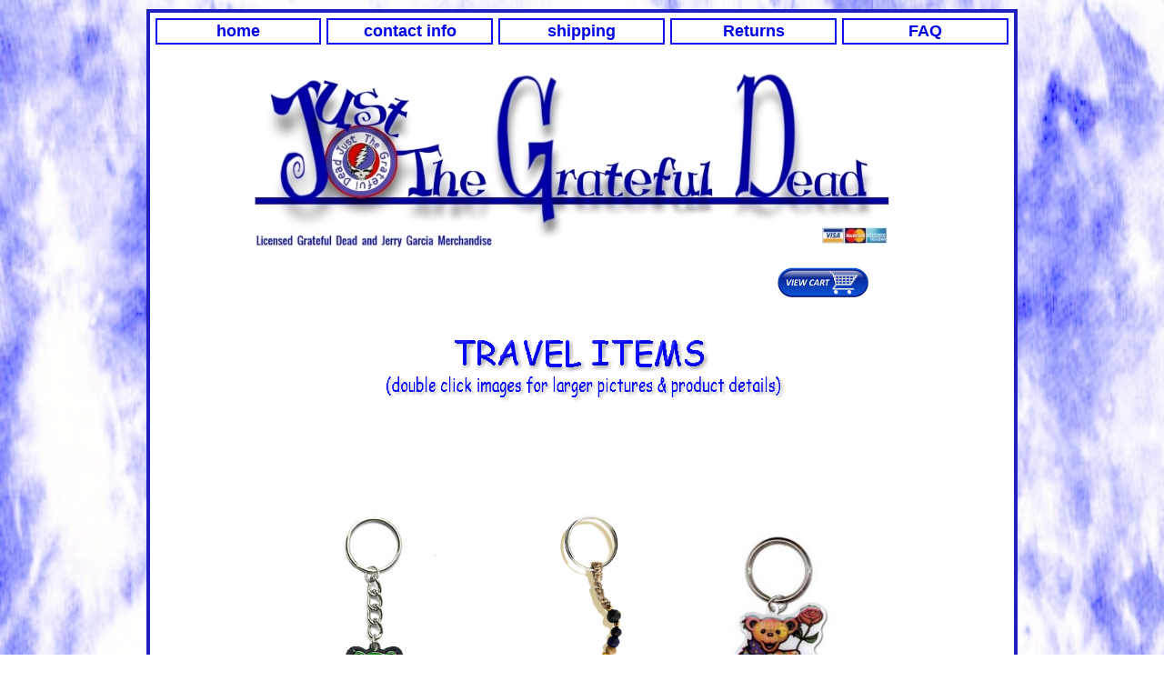

--- FILE ---
content_type: text/html; charset=utf-8
request_url: https://www.justthegratefuldead.com/travel_items.html
body_size: 33201
content:
<!DOCTYPE HTML PUBLIC "-//W3C//DTD HTML 4.01 Transitional//EN">
<html>
	<head>
		<title>http://www.justthegratefuldead.citymax.com/travel_items.html</title>					
		<meta name="keywords" content="Grateful Dead, Grateful Dead merchandise, Grateful Dead T-shirts, Licensed Grateful Dead tie dye shirts, Jerry Garcia, Jerry Garcia shirts, Grateful Dead hats, Grateful dead boxer shorts, Grateful Dead mousepads, rock and roll shirts, Jerry Garcia dolls, Grateful Dead hoodies, jerry garcia hooded sweatshirts, rock n roll concert hats, grateful dead door beads, grateful dead misses shirts, grateful dead lounge pants, hippy gifts, licensed rock and roll coffee mugs, gratefuldead, garcia">
		<meta name="description" content="Licensed Grateful Dead t-shirts, Licensed Jerry Garcia t-shirts, Licensed Grateful Dead clothing, Licensed Jerry Garcia Clothing, Licensed Grateful Dead boxer shorts, Grateful Dead merchandise, Jerry Garcia gifts, Licensed rock 'n roll merchandise, hippy clothes, hippy shirts, hippie clothing, hippie rock 'n roll merchandise, licensed grateful dead coffee mugs, licensed jerry garcia dolls, hippy gifts, hippie gifts, rock and roll lounge pants, rock and roll novelites, grateful dead novelties">
		
		<link rel="stylesheet" type="text/css" href="/css/template-domain-486810.css?_=1689323974" />
		<link rel="stylesheet" type="text/css" href="/css/designs/templateText.css?_=1476481955" />
		
		
	<script src="//ajax.googleapis.com/ajax/libs/jquery/1.6.1/jquery.min.js" type="text/javascript" language="javascript"></script> <script src="/_js/jquery/extensions.js" type="text/javascript" language="javascript"></script> 
						<script type="text/javascript" language="javascript">
							jQuery.noConflict(); 
						</script>
					<!--[if IE]><script type="text/javascript" src="/_js/v2/iequirks-min.js?_=1476481955"></script><![endif]--></head>
	<body id="quirks" topmargin="0" bottommargin="0" leftmargin="0" rightmargin="0" marginwidth="0" marginheight="0">
	
		<!-- Admin -->
		
		
		<table cellspacing="0" cellpadding="10" bgcolor="ffffff" background="/f/design/t_page_background.jpg?_=1689323974" width="100%" height="100%">
			<tr>
				<td valign="top">
					<table cellspacing="0" cellpadding="4" bgcolor="2020c0" border="0" width="780" align="center">
					<tr>
						<td valign="top">
							<table cellspacing="0" cellpadding="0" border="0" width="100%">
								
									<!-- HORIZONTAL INDEX ABOVE HEADER -->
									<tr>
										<td id="cm-navigation">
	<table cellspacing="6" cellpadding="0" border="0">
		
			<tr>
		
				<td>
					<table cellspacing="2" cellpadding="0" border="0" width="100%">
						<tr>
			
			
			<td class="link">
				<a href="/main.html" onclick="return false;" class="link">home</a>
				
			</td>
			
			
						</tr>
					</table>
				</td>
			
				<td>
					<table cellspacing="2" cellpadding="0" border="0" width="100%">
						<tr>
			
			
			<td class="link">
				<a href="/page/page/3562672.htm" onclick="return false;" class="link">contact info</a>
				
			</td>
			
			
						</tr>
					</table>
				</td>
			
				<td>
					<table cellspacing="2" cellpadding="0" border="0" width="100%">
						<tr>
			
			
			<td class="link">
				<a href="/page/page/3588342.htm" onclick="return false;" class="link">shipping</a>
				
			</td>
			
			
						</tr>
					</table>
				</td>
			
				<td>
					<table cellspacing="2" cellpadding="0" border="0" width="100%">
						<tr>
			
			
			<td class="link">
				<a href="/returns.html" onclick="return false;" class="link">Returns</a>
				
			</td>
			
			
						</tr>
					</table>
				</td>
			
				<td>
					<table cellspacing="2" cellpadding="0" border="0" width="100%">
						<tr>
			
			
			<td class="link">
				<a href="/faq.html" onclick="return false;" class="link">FAQ</a>
				
			</td>
			
			
						</tr>
					</table>
				</td>
			
			</tr>
		
	</table>
	
	<!-- Template JS -->
	<script type="text/javascript" src="https://ajax.googleapis.com/ajax/libs/jqueryui/1.8.13/jquery-ui.min.js?_=1476481955"></script>
	<script type="text/javascript" src="/_js/v2/jquery.cm.navigation-min.js?_=1476481955"></script>
	<script type="text/javascript">CM.navigation.init({indexPosition:1});</script>
</td>
									</tr>
								
							
								<!-- HEADER -->
								
	<tr>
		<td valign="top">
			<div id="templateHeader" class="hasHeaderImages" style="width:100%;height:229px;position:relative;margin:0px;padding:0px;overflow:hidden;background-color:none;">
				<table cellspacing="0" height="229" cellpadding="0" border="0" width="100%">
				<tr>
					
						<td><a href="/"><img src="/f/design/t_header_left.jpg?_=1689323974" width="950" height="229" border="0" alt="Header Graphic"></a></td>
					
					<td  width="100%"></td>
					
				</tr>
				</table>
				<img id="cover" src="/s.gif" width="100%" height="229">
				
					<div id="layer1Text" class="layerTextInit" style="display:none;"></div>
				
					<div id="layer2Text" class="layerTextInit" style="display:none;"></div>
				
					<div id="layer3Text" class="layerTextInit" style="display:none;"></div>
				
				<a id="homeLink" href="/"><img id="cover2" src="/s.gif" width="0" height="0"></a>
			</div>
		</td>
	</tr>

								<tr>
									<td height="100%">
										<table cellspacing="0" cellpadding="0" border="0" width="100%">
											<tr>
												
												<td height="100%" bgcolor="ffffff" valign="top">
													<table height="100%" cellspacing="0" cellpadding="10" border="0" width="100%" bgcolor="ffffff">
														<tr>
															<td valign="top" style="padding:10px 10px;padding-left:;">
															
																<!-- Breadcrumbs -->
																
																
																<!-- Title -->
																
																	<font size="4"><strong><div style="font:bold  35px comic sans ms,arial;color:#0000cc"> </div></strong></font>
																
																
																<!-- Subtitle -->
																
																	<font face="arial" size="3"><strong><div style="font:bold  16px comic sans ms,arial;color:#0000cc"> </div></strong></font>
																
																
																<!-- Errors -->
																
								
																<!-- DISPLAY CONTENT -->
																
<link rel="stylesheet" href='/css/v2/catalog-min.css' type="text/css" />

<p style="text-align: justify;">&nbsp; &nbsp; &nbsp; &nbsp; &nbsp; &nbsp; &nbsp; &nbsp; &nbsp; &nbsp; &nbsp; &nbsp; &nbsp; &nbsp; &nbsp; &nbsp; &nbsp; &nbsp; &nbsp; &nbsp; &nbsp; &nbsp; &nbsp; &nbsp; &nbsp; &nbsp; &nbsp; &nbsp; &nbsp; &nbsp; &nbsp; &nbsp; &nbsp; &nbsp; &nbsp; &nbsp; &nbsp; &nbsp; &nbsp; &nbsp; &nbsp; &nbsp; &nbsp; &nbsp; &nbsp; &nbsp; &nbsp; &nbsp; &nbsp; &nbsp; &nbsp; &nbsp; &nbsp; &nbsp; &nbsp; &nbsp; &nbsp; &nbsp; &nbsp; &nbsp; &nbsp; &nbsp; &nbsp; &nbsp; &nbsp; &nbsp; &nbsp; &nbsp; &nbsp; &nbsp; &nbsp; &nbsp; &nbsp; &nbsp; &nbsp; &nbsp; &nbsp; &nbsp; &nbsp; &nbsp; &nbsp; &nbsp; &nbsp; &nbsp; &nbsp; <a href="https://www.asecurecart.net/server/cart.aspx/justgratefuldead "><img alt="" src="/i/view_cart.jpg" style="width: 100px; height: 38px;" /></a></p>
<p align="center"><font color="#0000a0" face="Curlz MT" size="7"><strong><img alt="" border="0" src="/i/T10.jpg" /></strong></font></p>
<p align="center"><br />
<font color="#0000a0" face="Curlz MT" size="7"><b><font size="1">&nbsp;</font></b></font></p>
<p style="text-align: center">&nbsp;</p>
<p style="text-align: center">&nbsp;</p>
<table align="center" border="0" cellpadding="1" cellspacing="1" style="width: 640px">
	<tbody>
		<tr>
			<td style="text-align: center"><a href="https://www.justthegratefuldead.citymax.com/travel_items/Green_Dancing_Bear_Keychain.html"><img src="https://www.justthegratefuldead.citymax.com/i/dancing_bear_green_keychain.jpg" style="height: 260px; width: 195px; border-width: 0px; border-style: solid;" /></a></td>
			<td style="text-align: center">&nbsp;</td>
			<td style="text-align: center"><a href="http://www.justthegratefuldead.citymax.com/travel_items/Stealie_The_Night_Away.html"><img alt="" src="/i/GRATEFUL-DEAD-STEALIE-THE-NIGHT-AWAY-KEYCHAIN.png" style="border-width: 0px; border-style: solid; width: 164px; height: 269px;" /></a></td>
			<td style="text-align: center">&nbsp;</td>
			<td style="text-align: center"><a href="https://www.justthegratefuldead.citymax.com/catalog/item/3601002/8199667.htm"><img alt="Grateful Dead - Dancing Bear with Flower Metal Keychain" src="https://www.justthegratefuldead.citymax.com/i/ST653.jpg" style="width: 215px; height: 215px; border-width: 0px; border-style: solid;" /></a></td>
		</tr>
		<tr>
			<td style="text-align: center"><b style="color: rgb(0, 0, 128); font-family: &quot;comic sans ms&quot;; font-size: 14px;">Dancing Bear</b><br />
			<span style="color:#000080;"><span style="font-size:14px;"><span style="font-family:comic sans ms;">Green Metal Keychain<br />
			$7.99</span></span></span></td>
			<td style="text-align: center">&nbsp;</td>
			<td style="text-align: center; width: 275px;"><span style="color:#000080;"><span style="font-size:14px;"><span style="font-family:comic sans ms;"><b>Stealie The Night Away</b><br />
			Bone &amp; Hemp Keychain<br />
			$7.99</span></span></span></td>
			<td style="text-align: center">&nbsp;</td>
			<td style="text-align: center"><b style="color: rgb(0, 0, 128); font-family: &quot;comic sans ms&quot;; font-size: 14px;">Dancing Bear w/Flower</b><br style="color: rgb(0, 0, 128); font-family: &quot;comic sans ms&quot;; font-size: 14px;" />
			<span style="color: rgb(0, 0, 128); font-family: &quot;comic sans ms&quot;; font-size: 14px;">Metal Keychain</span><br style="color: rgb(0, 0, 128); font-family: &quot;comic sans ms&quot;; font-size: 14px;" />
			<span style="color: rgb(0, 0, 128); font-family: &quot;comic sans ms&quot;; font-size: 14px;">$4.99</span></td>
		</tr>
		<tr>
			<td style="text-align: center;">&nbsp;</td>
			<td style="text-align: center;">&nbsp;</td>
			<td style="text-align: center;">&nbsp;</td>
			<td style="text-align: center;">&nbsp;</td>
			<td style="text-align: center;">&nbsp;</td>
		</tr>
	</tbody>
</table>
<p style="text-align: center;">&nbsp;</p>
<table align="center" border="0" cellpadding="1" cellspacing="1" style="width: 400px">
	<tbody>
		<tr>
			<td style="text-align: center;"><a href="https://www.justthegratefuldead.citymax.com/catalog/item/3601002/9264089.htm"><img alt="Grateful Dead - Space Your Face Keychain" src="https://www.justthegratefuldead.citymax.com/i/VRKC5114_2.jpg" style="width: 215px; height: 215px; border-width: 0px; border-style: solid;" /></a></td>
			<td><a href="https://www.justthegratefuldead.citymax.com/catalog/item/3601002/10129131.htm"><img alt="Grateful Dead - Skeleton and Roses Keychain" src="https://www.justthegratefuldead.citymax.com/i/skeleton_and_roses_keychain.jpg" style="height: 215px; width: 215px; border-width: 0px; border-style: solid;" /></a></td>
			<td style="text-align: center;">&nbsp;</td>
			<td>&nbsp;</td>
			<td style="text-align: center;"><a href="https://www.justthegratefuldead.citymax.com/catalog/item/3601002/3221026.htm"><img alt="Grateful Dead - Steal Your Face Keychain" src="https://www.justthegratefuldead.citymax.com/i/VRKC5110_2.jpg" style="width: 215px; height: 215px; border-width: 0px; border-style: solid;" /></a></td>
		</tr>
		<tr>
			<td style="text-align: center;"><span style="color: rgb(0, 0, 205); font-family: &quot;comic sans ms&quot;; font-size: 14px;">Grateful Dead</span><br style="color: rgb(0, 0, 205); font-family: &quot;comic sans ms&quot;; font-size: 14px;" />
			<strong style="color: rgb(0, 0, 205); font-family: &quot;comic sans ms&quot;; font-size: 14px;">Space Your Face</strong><br style="color: rgb(0, 0, 205); font-family: &quot;comic sans ms&quot;; font-size: 14px;" />
			<span style="color: rgb(0, 0, 205); font-family: &quot;comic sans ms&quot;; font-size: 14px;">Keychain</span><br style="color: rgb(0, 0, 205); font-family: &quot;comic sans ms&quot;; font-size: 14px;" />
			<span style="color: rgb(0, 0, 205); font-family: &quot;comic sans ms&quot;; font-size: 14px;">$2.99</span></td>
			<td style="text-align: center;"><span style="color: rgb(0, 0, 205); font-family: &quot;comic sans ms&quot;; font-size: 14px;">Grateful Dead</span><br style="color: rgb(0, 0, 205); font-family: &quot;comic sans ms&quot;; font-size: 14px;" />
			<strong style="color: rgb(0, 0, 205); font-family: &quot;comic sans ms&quot;; font-size: 14px;">Skeleton &amp; Roses&nbsp;</strong><br style="color: rgb(0, 0, 205); font-family: &quot;comic sans ms&quot;; font-size: 14px;" />
			<span style="color: rgb(0, 0, 205); font-family: &quot;comic sans ms&quot;; font-size: 14px;">Keychain</span><br style="color: rgb(0, 0, 205); font-family: &quot;comic sans ms&quot;; font-size: 14px;" />
			<span style="color: rgb(0, 0, 205); font-family: &quot;comic sans ms&quot;; font-size: 14px;">$2.99</span></td>
			<td>&nbsp;</td>
			<td>&nbsp;</td>
			<td style="text-align: center;">
			<div>
				<span style="font-size: 14px;"><span style="color: rgb(0, 0, 205);"><a href="http://www.justthegratefuldead.citymax.com/catalog/item/3601002/3221026.htm"><font color="#0000ff">&nbsp;</font></a></span></span></div>
			<div>
				<span style="font-size: 14px;"><span style="color: rgb(0, 0, 205);"><span style="font-family: &quot;comic sans ms&quot;;">Grateful Dead<br />
				<strong>Steal Your Face</strong><br />
				Keychain<br />
				$2.99</span></span></span></div>
			<div>
				&nbsp;</div>
			</td>
		</tr>
		<tr>
			<td>&nbsp;</td>
			<td>&nbsp;</td>
			<td>&nbsp;</td>
			<td>&nbsp;</td>
			<td>&nbsp;</td>
		</tr>
	</tbody>
</table>
<p style="text-align: center;">&nbsp;</p>
<p style="text-align: center;">&nbsp;</p>
<table align="center" border="0" cellpadding="1" cellspacing="1" style="width: 550px">
	<tbody>
		<tr>
			<td colspan="3" style="text-align: center;"><a href="http://www.justthegratefuldead.citymax.com/travel_items/Grateful_Dead_License_Plate_Frame.html"><img alt="Grateful Dead - Colorado Vanity Plate" src="/i/grateful_dead_license_plate_frame.jpg" style="border-width: 0px; border-style: solid; width: 235px; height: 135px;" /></a></td>
		</tr>
		<tr>
			<td colspan="3" style="text-align: center;"><span style="font-size:14px;"><span style="font-family:comic sans ms;"><span style="color:#0000cd;">Grateful Dead<br />
			<b>Official</b><br />
			License Plate Frame<br />
			$12.99</span></span></span></td>
		</tr>
		<tr>
			<td colspan="3" style="text-align: center;"><span style="font-family:comic sans ms;"><span style="color:#0000cd;"><span style="background-color:#dda0dd;"><b>SALE PRICE&nbsp; $10.99</b></span></span></span></td>
		</tr>
		<tr>
			<td style="text-align: center;">&nbsp;</td>
			<td>&nbsp;</td>
			<td style="text-align: center;">&nbsp;</td>
		</tr>
		<tr>
			<td style="text-align: center;"><a href="http://www.justthegratefuldead.citymax.com/travel_items/California_Vanity_Plate.html"><img alt="Grateful Dead - Colorado Vanity Plate" src="/i/grateful_dead_golden_state_license_plate.jpg" style="height: 134px; width: 235px; border-width: 0px; border-style: solid;" /></a></td>
			<td>&nbsp;</td>
			<td style="text-align: center;"><a href="http://www.justthegratefuldead.citymax.com/travel_items/Colorado_Vanity_Plate.html"><img alt="Grateful Dead - Colorado Vanity Plate" src="https://www.justthegratefuldead.citymax.com/i/colorado_license_plate.jpg" style="border-width: 0px; border-style: solid; width: 235px; height: 134px;" /></a></td>
		</tr>
		<tr>
			<td style="text-align: center;">&nbsp;</td>
			<td>&nbsp;</td>
			<td style="text-align: center;">&nbsp;</td>
		</tr>
		<tr>
			<td style="text-align: center;"><span style="font-size:14px;"><span style="font-family:comic sans ms;"><span style="color:#0000cd;">Grateful Dead<br />
			<strong>Golden State</strong><br />
			Vanity License Plate<br />
			$14.99</span></span></span></td>
			<td>&nbsp;</td>
			<td style="text-align: center;"><span style="font-size:14px;"><span style="font-family:comic sans ms;"><span style="color:#0000cd;">Grateful Dead<br />
			<strong>Colorado</strong><br />
			Vanity License Plate<br />
			$14.99</span></span></span></td>
		</tr>
		<tr>
			<td style="text-align: center;">&nbsp;</td>
			<td>&nbsp;</td>
			<td style="text-align: center;">&nbsp;</td>
		</tr>
	</tbody>
</table>
<p>&nbsp;</p>
<table align="center" border="0" cellpadding="1" cellspacing="1" style="width: 550px">
	<tbody>
		<tr>
			<td>&nbsp;</td>
			<td style="text-align: center;"><a href="http://www.justthegratefuldead.citymax.com/catalog/item/3601002/10088692.htm"><img alt="" src="/i/license_plate_ny.gif" style="width: 235px; height: 134px; border-width: 0px; border-style: solid;" /></a></td>
			<td>&nbsp;</td>
			<td style="text-align: center;"><a href="http://www.justthegratefuldead.citymax.com/travel_items/Grateful_Dead_Pennslyvania_Vanity_Plate.html"><img alt="" src="https://www.justthegratefuldead.citymax.com/i/Grateful_Dead_Pennsylvania_Vanity_Plate.jpg" style="border-width: 0px; border-style: solid; width: 226px; height: 129px;" /></a></td>
		</tr>
		<tr>
			<td>&nbsp;</td>
			<td style="text-align: center;">&nbsp;</td>
			<td>&nbsp;</td>
			<td style="text-align: center;">&nbsp;</td>
		</tr>
		<tr>
			<td>&nbsp;</td>
			<td style="text-align: center;"><span style="font-size:14px;"><span style="font-family:comic sans ms;"><span style="color:#0000cd;">Grateful Dead<br />
			<strong>New York</strong><br />
			Vanity License Plate<br />
			$14.99</span></span></span></td>
			<td>&nbsp;</td>
			<td style="text-align: center;"><span style="color:#0000cd;"><span style="font-size:14px;"><span style="font-family:comic sans ms;">Grateful Dead</span></span></span><br />
			<b style="color: rgb(0, 0, 205); font-family: &quot;comic sans ms&quot;; font-size: 14px;">Pennsylvania</b><br />
			<span style="color:#0000cd;"><span style="font-size:14px;"><span style="font-family:comic sans ms;"> Vanity License Plate<br />
			$14.99</span></span></span></td>
		</tr>
		<tr>
			<td>&nbsp;</td>
			<td style="text-align: center;">&nbsp;</td>
			<td>&nbsp;</td>
			<td style="text-align: center;">&nbsp;</td>
		</tr>
		<tr>
			<td>&nbsp;</td>
			<td style="text-align: center;">&nbsp;</td>
			<td>&nbsp;</td>
			<td style="text-align: center;">&nbsp;</td>
		</tr>
		<tr>
			<td>&nbsp;</td>
			<td colspan="3" rowspan="1" style="text-align: center;"><a href="http://www.justthegratefuldead.citymax.com/travel_items/Grateful_Dead_Illinois_Vanity_Plate.html"><img alt="" src="/i/Grateful_Dead_Ilinois_Vanity_Plate.jpg" style="border-width: 0px; border-style: solid; width: 235px; height: 134px;" /></a></td>
		</tr>
		<tr>
			<td>&nbsp;</td>
			<td colspan="3" rowspan="1" style="text-align: center;"><span style="font-size:14px;"><span style="font-family:comic sans ms;"><span style="color:#0000cd;">Grateful Dead<br />
			<b>Illinois</b><br />
			&nbsp; Vanity License Plate<br />
			$14.99</span></span></span></td>
		</tr>
		<tr>
			<td>&nbsp;</td>
		</tr>
		<tr>
			<td>&nbsp;</td>
			<td>&nbsp;</td>
			<td>&nbsp;</td>
			<td>&nbsp;</td>
		</tr>
	</tbody>
</table>
<table align="center" border="0" cellpadding="1" cellspacing="1" style="width: 550px;">
	<tbody>
		<tr>
			<td style="text-align: center">
			<div>
				<font color="#0000a0" face="Curlz MT" size="7"><strong><font size="1"><span style="font-size: 14px"><span style="color: #0000cd"><a href="http://www.justthegratefuldead.citymax.com/catalog/item/3601002/3218946.htm"><img alt="SYF Vanity License Plate" id="fancybox-img" src="/i//GDLSYFMM.gif" style="border-top: 0px solid; height: 106px; border-right: 0px solid; border-bottom: 0px solid; border-left: 0px solid; width: 200px" /></a><br />
				&nbsp;</span></span></font></strong></font></div>
			</td>
			<td><font color="#0000a0" face="Curlz MT" size="7"><strong><font size="1"><span style="font-size: 14px"><span style="color: #0000cd">&nbsp;</span></span></font></strong></font></td>
			<td style="text-align: center"><font color="#0000a0" face="Curlz MT" size="7"><strong><font size="1"><span style="font-size: 14px"><span style="color: #0000cd"><a href="http://www.justthegratefuldead.citymax.com/catalog/item/3601002/3218888.htm"><img alt="Grateful Dead - Dancing Bears Vanity Plate" id="fancybox-img" src="/i//GDLDANCEBEARmM.gif" style="border-top: 0px solid; height: 106px; border-right: 0px solid; border-bottom: 0px solid; border-left: 0px solid; width: 200px" /></a><br />
			&nbsp;</span></span></font></strong></font></td>
		</tr>
		<tr>
			<td style="text-align: center"><font color="#0000a0" face="Curlz MT" size="7"><font size="1"><span style="font-size: 14px"><span style="color: #0000cd"><span style="font-size: 14px"><span style="font-family: comic sans ms"><span style="color: #0000cd">Grateful Dead<br />
			<strong>&nbsp;Steal Your Face</strong><br />
			Vanity License Plate</span></span></span></span></span></font><br />
			<strong><font size="1"><span style="font-size: 14px"><span style="color: #0000cd"> <span style="font-size: 14px"><span style="font-family: comic sans ms"><span style="color: #0000cd">$14.99</span></span></span></span></span></font></strong></font></td>
			<td rowspan="2"><font color="#0000a0" face="Curlz MT" size="7"><strong><font size="1"><span style="font-size: 14px"><span style="color: #0000cd">&nbsp;</span></span></font></strong></font></td>
			<td style="text-align: center"><font color="#0000a0" face="Curlz MT" size="7"><font size="1"><span style="font-size: 14px"><span style="color: #0000cd"><span style="font-size: 14px"><span style="font-family: comic sans ms"><span style="color: #0000cd">Grateful Dead<br />
			<strong>Dancing Bears</strong><br />
			Vanity License Plate</span></span></span></span></span></font><br />
			<strong><font size="1"><span style="font-size: 14px"><span style="color: #0000cd"><span style="font-size: 14px"><span style="font-family: comic sans ms"><span style="color: #0000cd"> $14.99</span></span></span></span></span></font></strong></font></td>
		</tr>
		<tr>
			<td style="text-align: center"><span style="font-family:comic sans ms;"><span style="color:#0000cd;"><span style="background-color:#dda0dd;"><b>SALE PRICE&nbsp; $12.99</b></span></span></span></td>
			<td style="text-align: center">&nbsp;</td>
		</tr>
	</tbody>
</table>
<p>&nbsp;</p>
<table align="center" border="0" cellpadding="1" cellspacing="1" style="width: 100%">
	<tbody>
		<tr>
			<td style="text-align: center;"><span style="font-size: 14px"><span style="color: #0000cd"><a href="http://www.justthegratefuldead.citymax.com/catalog/item/3601002/3221346.htm"><img alt="" id="fancybox-img" parking="" src="/i//GDSYFSIGNM.gif" street="" style="border-top: 0px solid; height: 384px; border-right: 0px solid; border-bottom: 0px solid; border-left: 0px solid; width: 200px" /></a></span></span></td>
			<td>&nbsp;</td>
			<td style="text-align: center;"><a href="http://www.justthegratefuldead.citymax.com/travel_items/Dancing_Bear_Parking_Sign.html"><span style="font-size: 22px"><font color="#0000ff" face="Comic Sans MS"><img alt="Grateful Dead - Dancing Bear Parking Sign" id="fancybox-img" src="/i//GDDHEADSIGNM.gif" style="width: 200px; height: 384px;" /></font></span></a></td>
		</tr>
		<tr>
			<td style="text-align: center;"><b><font color="#0000cd" face="Comic Sans Ms"><span style="font-size:14px;"><span style="font-family:comic sans ms;">STEAL YOUR FACE</span></span><br />
			<span style="font-size:14px;">Parking/Street Sign</span></font><br />
			<span style="font-size:14px;"><font color="#0000cd" face="Comic Sans Ms">$27.99</font></span></b></td>
			<td>&nbsp;</td>
			<td style="text-align: center;"><b><font color="#0000a0" face="Curlz MT" size="7"><font size="1"><span style="font-size: 14px"><span style="color: #0000cd"><span style="font-size: 14px"><span style="font-family: comic sans ms"><span style="color: #0000cd">DANCING BEAR<br />
			Parking/Street Sign<br />
			$27.99</span></span></span></span></span></font></font></b></td>
		</tr>
		<tr>
			<td>&nbsp;</td>
			<td>&nbsp;</td>
			<td>&nbsp;</td>
		</tr>
	</tbody>
</table>
<p style="text-align: center;">&nbsp;</p>
<p style="text-align: center;"><a href="https://www.justthegratefuldead.citymax.com/dead_headwear.html"><img src="https://www.justthegratefuldead.citymax.com/i/HATS_SALE_1.jpg" style="border-width: 0px; border-style: solid;" /></a></p>

<p></p>



<div class="catalog-container">
	
	
		<table cellspacing="0" cellpadding="2" border="0" width="80%" align="center">
			<tr>
				<td><font face="arial" size="1">Product</font></td>
				
					<td>&nbsp;</td>
					<td align="right"><font face="arial" size="1">Price</font></td>
				
			</tr>
			
				<tr>
					<td valign="top">
						<a href="/travel_items/Green_Dancing_Bear_Keychain.html">Grateful Dead - Dancing Bear Green Metal Keychain</a>
					</td>
					
						<td>&nbsp;</td>
						<td align="right" style="vertical-align:top;width:160px;">
							$7.99 
						</td>
					
				</tr>
			
				<tr>
					<td valign="top">
						<a href="/travel_items/Stealie_The_Night_Away.html">Grateful Dead - Stealie The Night Away Hemp Bone and Hemp</a>
					</td>
					
						<td>&nbsp;</td>
						<td align="right" style="vertical-align:top;width:160px;">
							$7.99 
						</td>
					
				</tr>
			
				<tr>
					<td valign="top">
						<a href="/catalog/item/3601002/8199667.htm">Grateful Dead - Dancing Bear with Flower Metal Keychain</a>
					</td>
					
						<td>&nbsp;</td>
						<td align="right" style="vertical-align:top;width:160px;">
							$4.99 
						</td>
					
				</tr>
			
				<tr>
					<td valign="top">
						<a href="/catalog/item/3601002/9264089.htm">Grateful Dead - Space Your Face Keychain</a>
					</td>
					
						<td>&nbsp;</td>
						<td align="right" style="vertical-align:top;width:160px;">
							$2.99 
						</td>
					
				</tr>
			
				<tr>
					<td valign="top">
						<a href="/catalog/item/3601002/10129131.htm">Grateful Dead - Skeleton and Roses Keychain</a>
					</td>
					
						<td>&nbsp;</td>
						<td align="right" style="vertical-align:top;width:160px;">
							$2.99 
						</td>
					
				</tr>
			
				<tr>
					<td valign="top">
						<a href="/catalog/item/3601002/3221026.htm">Grateful Dead - Steal Your Face Keychain</a>
					</td>
					
						<td>&nbsp;</td>
						<td align="right" style="vertical-align:top;width:160px;">
							$2.99 
						</td>
					
				</tr>
			
				<tr>
					<td valign="top">
						<a href="/catalog/item/3601002/3221346.htm">Grateful Dead - Steal Your Face Parking Street Sign</a>
					</td>
					
						<td>&nbsp;</td>
						<td align="right" style="vertical-align:top;width:160px;">
							$27.99 
						</td>
					
				</tr>
			
				<tr>
					<td valign="top">
						<a href="/travel_items/Dancing_Bear_Parking_Sign.html">Grateful Dead - Dancing Bear Parking Sign</a>
					</td>
					
						<td>&nbsp;</td>
						<td align="right" style="vertical-align:top;width:160px;">
							$27.99 
						</td>
					
				</tr>
			
				<tr>
					<td valign="top">
						<a href="/travel_items/Colorado_Vanity_Plate.html">Grateful Dead - Colorado Vanity Plate</a>
					</td>
					
						<td>&nbsp;</td>
						<td align="right" style="vertical-align:top;width:160px;">
							$14.99 
						</td>
					
				</tr>
			
				<tr>
					<td valign="top">
						<a href="/travel_items/Dancing_Bears_Vanity_Plate.html">Grateful Dead - Dancing Bears Vanity Plate</a>
					</td>
					
						<td>&nbsp;</td>
						<td align="right" style="vertical-align:top;width:160px;">
							$14.99 
						</td>
					
				</tr>
			
				<tr>
					<td valign="top">
						<a href="/travel_items/Grateful_Dead_Illinois_Vanity_Plate.html">Grateful Dead - Illinois Vanity Plate</a>
					</td>
					
						<td>&nbsp;</td>
						<td align="right" style="vertical-align:top;width:160px;">
							$14.99 
						</td>
					
				</tr>
			
				<tr>
					<td valign="top">
						<a href="/travel_items/New_York_Vanity_Plate.html">Grateful Dead - New York Vanity License Plate</a>
					</td>
					
						<td>&nbsp;</td>
						<td align="right" style="vertical-align:top;width:160px;">
							$14.99 
						</td>
					
				</tr>
			
				<tr>
					<td valign="top">
						<a href="/travel_items/Grateful_Dead_Pennslyvania_Vanity_Plate.html">Grateful Dead - Pennylvania Vanity Plate </a>
					</td>
					
						<td>&nbsp;</td>
						<td align="right" style="vertical-align:top;width:160px;">
							$14.99 
						</td>
					
				</tr>
			
				<tr>
					<td valign="top">
						<a href="/travel_items/Steal_Your_Face_Vanity_Plate.html">SYF Vanity License Plate</a>
					</td>
					
						<td>&nbsp;</td>
						<td align="right" style="vertical-align:top;width:160px;">
							
	<table cellpadding="1" cellspacing="1" border="0">
		<tr>
			<td><strong>Orig.:</strong></td>
			<td><span style="text-decoration:line-through;font-weight:bold;">$14.99</span></td>
		</tr>
		<tr>
			<td><font color="CC0000"><strong>Sale:</strong></font></td>
			<td><font color="CC0000"><strong>$12.99</strong></font></td>
		</tr>
	</table>

						</td>
					
				</tr>
			
				<tr>
					<td valign="top">
						<a href="/travel_items/California_Vanity_Plate.html">Grateful Dead - The Golden State Vanity Plate</a>
					</td>
					
						<td>&nbsp;</td>
						<td align="right" style="vertical-align:top;width:160px;">
							$14.99 
						</td>
					
				</tr>
			
				<tr>
					<td valign="top">
						<a href="/travel_items/Grateful_Dead_License_Plate_Frame.html">Grateful Dead - Official License Plate Frame</a>
					</td>
					
						<td>&nbsp;</td>
						<td align="right" style="vertical-align:top;width:160px;">
							
	<table cellpadding="1" cellspacing="1" border="0">
		<tr>
			<td><strong>Orig.:</strong></td>
			<td><span style="text-decoration:line-through;font-weight:bold;">$12.99</span></td>
		</tr>
		<tr>
			<td><font color="CC0000"><strong>Sale:</strong></font></td>
			<td><font color="CC0000"><strong>$10.99</strong></font></td>
		</tr>
	</table>

						</td>
					
				</tr>
			
		</table>
	
</div>



<p></p>
<p style="text-align: center;"><NOSCRIPT> </NOSCRIPT><!-- End of StatCounter Code --></p>
<script type="text/javascript">
var gaJsHost = (("https:" == document.location.protocol) ? "https://ssl." : "http://www.");
document.write(unescape("%3Cscript src='" + gaJsHost + "google-analytics.com/ga.js' type='text/javascript'%3E%3C/script%3E"));
</script>
<script type="text/javascript">
var pageTracker = _gat._getTracker("UA-5573512-1");
pageTracker._trackPageview();
</script><!-- Start of StatCounter Code -->
<a href="http://www.statcounter.com/" target="_blank"><img src="https://c19.statcounter.com/counter.php?sc_project=2029355&java=0&security=cc2f75ee&invisible=1" alt="free hit counter javascript" border="0"></a> 
<!-- End of StatCounter Code --><!-- DB FEED --><!-- citymax.hitslink.com/ web tools statistics hit counter code --><script type="text/javascript" id="wa_u"></script><script type="text/javascript">//<![CDATA[wa_account="979A8D9D969A94"; wa_location=93;wa_pageName=location.pathname;  // you can customize the page name heredocument.cookie='__support_check=1;path=/';wa_hp='http';wa_rf=document.referrer;wa_sr=window.location.search;wa_tz=new Date();if(location.href.substr(0,6).toLowerCase()=='https:')wa_hp='https';wa_data='&an='+escape(navigator.appName)+ '&sr='+escape(wa_sr)+'&ck='+document.cookie.length+'&rf='+escape(wa_rf)+'&sl='+escape(navigator.systemLanguage)+'&av='+escape(navigator.appVersion)+'&l='+escape(navigator.language)+'&pf='+escape(navigator.platform)+'&pg='+escape(wa_pageName);wa_data=wa_data+'&cd='+screen.colorDepth+'&rs='+escape(screen.width+ ' x '+screen.height)+'&tz='+wa_tz.getTimezoneOffset()+'&je='+ navigator.javaEnabled();wa_img=new Image();wa_img.src=wa_hp+'://counter.hitslink.com/statistics.asp'+'?v=1&s='+wa_location+'&eacct='+wa_account+wa_data+'&tks='+wa_tz.getTime();document.cookie='__support_check=1;path=/;expires=Thu, 01-Jan-1970 00:00:01 GMT';document.getElementById('wa_u').src=wa_hp+'://counter.hitslink.com/track.js'; //]]></script><!-- End citymax.hitslink.com/ statistics web tools hit counter code -->
																
																<!-- Footer -->
																
																
																<!-- Referral Link -->
																
								
															</td>
														</tr>
													</table>
												</td>
												
												
											</tr>
										</table>
									</td>
								</tr>
							</table>
						</td>
					</tr>
				</table>
				
				</td>
			</tr>
		</table>
	</body>
</html>